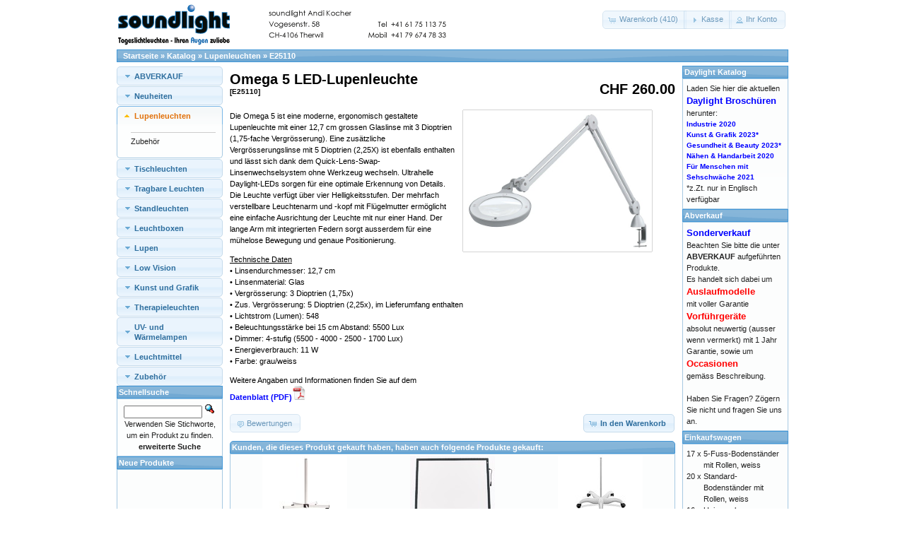

--- FILE ---
content_type: text/html
request_url: https://www.daylight-online.ch/catalog/product_info.php?products_id=197&osCsid=o52mvdt6c308kbt8a9kglk1fb0
body_size: 6878
content:
<!DOCTYPE html PUBLIC "-//W3C//DTD XHTML 1.0 Transitional//EN" "http://www.w3.org/TR/xhtml1/DTD/xhtml1-transitional.dtd">
<html xmlns="http://www.w3.org/1999/xhtml" dir="ltr" lang="de">
<head>
<meta http-equiv="Content-Type" content="text/html; charset=utf-8" />
<!-- BOF EasyMetaTags_1.8  Replace Line 28 with Line 29 
<title></title> -->
<title>Omega 5 LED-Lupenleuchte</title>
<meta name="description" content="Die Omega 5 ist eine moderne, ergonomisch gestaltete Lupenleuchte mit einer 12,7 cm grossen Glaslinse mit 3 Dioptrien (1,75-fache Vergr&ouml;sserung). Eine zus&auml;tzliche Vergr&ouml;sserungslinse mi..." />
<meta name="keywords" content="Omega 5 LED-Lupenleuchte" />
<!-- EOF EasyMetaTags_1.8 -->
<base href="https://www.daylight-online.ch/catalog/" />
<link rel="stylesheet" type="text/css" href="ext/jquery/ui/redmond/jquery-ui-1.8.22.css" />
<script type="text/javascript" src="ext/jquery/jquery-1.8.0.min.js"></script>
<script type="text/javascript" src="ext/jquery/ui/jquery-ui-1.8.22.min.js"></script>
<script type="text/javascript">
// fix jQuery 1.8.0 and jQuery UI 1.8.22 bug with dialog buttons; http://bugs.jqueryui.com/ticket/8484
if ( $.attrFn ) { $.attrFn.text = true; }
</script>

<script type="text/javascript" src="ext/jquery/ui/i18n/jquery.ui.datepicker-de.js"></script>
<script type="text/javascript">
$.datepicker.setDefaults($.datepicker.regional['de']);
</script>

<script type="text/javascript" src="ext/jquery/bxGallery/jquery.bxGallery.1.1.min.js"></script>
<link rel="stylesheet" type="text/css" href="ext/jquery/fancybox/jquery.fancybox-1.3.4.css" />
<script type="text/javascript" src="ext/jquery/fancybox/jquery.fancybox-1.3.4.pack.js"></script>
<link rel="stylesheet" type="text/css" href="ext/960gs/960_24_col.css" />
<link rel="stylesheet" type="text/css" href="stylesheet.css" />
<link rel="apple-touch-icon-precomposed" href="http://www.daylight-online.ch/apple-touch-icon-for-iphone.png" /></head>
<!-- BOF Easy Mobile -->
<!-- EOF Easy Mobile -->

<body>

<div id="bodyWrapper" class="container_24">
<!-- BOF Easy Mobile -->

<div id="header" class="grid_24">
  <div id="storeLogo"><a href="https://www.daylight-online.ch/catalog/index.php?osCsid=o52mvdt6c308kbt8a9kglk1fb0"><img src="images/store_logo.png" alt="Webshop Schweiz für Produkte der Daylight Company Ltd." title="Webshop Schweiz für Produkte der Daylight Company Ltd." width="468" height="60" /></a></div>

  <div id="headerShortcuts">
<span class="tdbLink"><a id="tdb1" href="https://www.daylight-online.ch/catalog/shopping_cart.php?osCsid=o52mvdt6c308kbt8a9kglk1fb0">Warenkorb (410)</a></span><script type="text/javascript">$("#tdb1").button({icons:{primary:"ui-icon-cart"}}).addClass("ui-priority-secondary").parent().removeClass("tdbLink");</script><span class="tdbLink"><a id="tdb2" href="https://www.daylight-online.ch/catalog/checkout_shipping.php?osCsid=o52mvdt6c308kbt8a9kglk1fb0">Kasse</a></span><script type="text/javascript">$("#tdb2").button({icons:{primary:"ui-icon-triangle-1-e"}}).addClass("ui-priority-secondary").parent().removeClass("tdbLink");</script><span class="tdbLink"><a id="tdb3" href="https://www.daylight-online.ch/catalog/account.php?osCsid=o52mvdt6c308kbt8a9kglk1fb0">Ihr Konto</a></span><script type="text/javascript">$("#tdb3").button({icons:{primary:"ui-icon-person"}}).addClass("ui-priority-secondary").parent().removeClass("tdbLink");</script>  </div>

<script type="text/javascript">
  $("#headerShortcuts").buttonset();
</script>
</div>

<div class="grid_24 ui-widget infoBoxContainer">
  <div class="ui-widget-header infoBoxHeading">&nbsp;&nbsp;<a href="https://www.daylight-online.ch" class="headerNavigation">Startseite</a> &raquo; <a href="https://www.daylight-online.ch/catalog/index.php?osCsid=o52mvdt6c308kbt8a9kglk1fb0" class="headerNavigation">Katalog</a> &raquo; <a href="https://www.daylight-online.ch/catalog/index.php?cPath=23&amp;osCsid=o52mvdt6c308kbt8a9kglk1fb0" class="headerNavigation">Lupenleuchten</a> &raquo; <a href="https://www.daylight-online.ch/catalog/product_info.php?cPath=23&amp;products_id=197&amp;osCsid=o52mvdt6c308kbt8a9kglk1fb0" class="headerNavigation">E25110</a></div>
</div>

<!-- EOF Easy Mobile -->
<div id="bodyContent" class="grid_16 push_4">

<form name="cart_quantity" action="https://www.daylight-online.ch/catalog/product_info.php?products_id=197&amp;action=add_product&amp;osCsid=o52mvdt6c308kbt8a9kglk1fb0" method="post">
<div>
  <h1 style="float: right;">CHF 260.00</h1>
  <h1>Omega 5 LED-Lupenleuchte<br /><span class="smallText">[E25110]</span></h1>
</div>

<div class="contentContainer">
  <div class="contentText">


    <div id="piGal" style="float: right;">
      <ul>

        <li><a href="https://www.daylight-online.ch/catalog/images/products/25110.jpg" target="_blank" rel="fancybox" title=""><img src="images/products/25110.jpg" alt="" width="640" height="480" /></a></li>      </ul>
    </div>

<script type="text/javascript">
$('#piGal ul').bxGallery({
  maxwidth: 300,
  maxheight: 200,
  thumbwidth: 0,
  thumbcontainer: 300,
  load_image: 'ext/jquery/bxGallery/spinner.gif'
});
</script>


<script type="text/javascript">
$("#piGal a[rel^='fancybox']").fancybox({
  cyclic: true
});
</script>


<p>Die Omega 5 ist eine moderne, ergonomisch gestaltete Lupenleuchte mit einer 12,7 cm grossen Glaslinse mit 3 Dioptrien (1,75-fache Vergr&ouml;sserung). Eine zus&auml;tzliche Vergr&ouml;sserungslinse mit 5 Dioptrien (2,25X) ist ebenfalls enthalten und l&auml;sst sich dank dem Quick-Lens-Swap-Linsenwechselsystem ohne Werkzeug wechseln. Ultrahelle Daylight-LEDs sorgen f&uuml;r eine optimale Erkennung von Details. Die Leuchte verf&uuml;gt &uuml;ber vier Helligkeitsstufen. Der mehrfach verstellbare Leuchtenarm und -kopf mit Fl&uuml;gelmutter erm&ouml;glicht eine einfache Ausrichtung der Leuchte mit nur einer Hand. Der lange Arm mit integrierten Federn sorgt ausserdem f&uuml;r eine m&uuml;helose Bewegung und genaue Positionierung.</p>

<p><u>Technische Daten</u><br />
&bull; Linsendurchmesser: 12,7 cm<br />
&bull; Linsenmaterial: Glas<br />
&bull; Vergr&ouml;sserung: 3 Dioptrien (1,75x)<br />
&bull; Zus. Vergr&ouml;sserung: 5 Dioptrien (2,25x), im Lieferumfang enthalten<br />
&bull; Lichtstrom (Lumen): 548<br />
&bull; Beleuchtungsst&auml;rke bei 15 cm Abstand: 5500 Lux<br />
&bull; Dimmer: 4-stufig (5500 - 4000 - 2500 - 1700 Lux)<br />
&bull; Energieverbrauch: 11 W<br />
&bull; Farbe: grau/weiss</p>

<p>Weitere Angaben und Informationen finden Sie auf dem<br />
<a href="https://www.daylight-online.ch/catalog/datasheets/E25110 Omega 5_DE.pdf" target="_blank"><span style="color:#0000FF"><strong>Datenblatt (PDF)</strong></span><img alt="Acrobat" src="images/acrobat.png" style="border-style:solid; border-width:0px; height:20px; margin:0px; width:20px" /></a></p>

    <div style="clear: both;"></div>


  </div>


  <div class="buttonSet">
    <span class="buttonAction"><input type="hidden" name="products_id" value="197" /><span class="tdbLink"><button id="tdb4" type="submit">In den Warenkorb</button></span><script type="text/javascript">$("#tdb4").button({icons:{primary:"ui-icon-cart"}}).addClass("ui-priority-primary").parent().removeClass("tdbLink");</script></span>

    <span class="tdbLink"><a id="tdb5" href="https://www.daylight-online.ch/catalog/product_reviews.php?products_id=197&amp;osCsid=o52mvdt6c308kbt8a9kglk1fb0">Bewertungen</a></span><script type="text/javascript">$("#tdb5").button({icons:{primary:"ui-icon-comment"}}).addClass("ui-priority-secondary").parent().removeClass("tdbLink");</script>  </div>


  <br />

  <div class="ui-widget infoBoxContainer">
    <div class="ui-widget-header ui-corner-top infoBoxHeading">
      <span>Kunden, die dieses Produkt gekauft haben, haben auch folgende Produkte gekauft:</span>
    </div>

    <table border="0" width="100%" cellspacing="0" cellpadding="2" class="ui-widget-content ui-corner-bottom"><tr><td width="33%" valign="top" align="center"><a href="https://www.daylight-online.ch/catalog/product_info.php?products_id=139&amp;osCsid=o52mvdt6c308kbt8a9kglk1fb0"><img src="images/products/53070_sm.jpg" alt="Standard-Bodenständer mit Rollen, weiss" title="Standard-Bodenständer mit Rollen, weiss" width="120" height="90" /></a><br /><a href="https://www.daylight-online.ch/catalog/product_info.php?products_id=139&amp;osCsid=o52mvdt6c308kbt8a9kglk1fb0">Standard-Bodenständer mit Rollen, weiss</a></td><td width="33%" valign="top" align="center"><a href="https://www.daylight-online.ch/catalog/product_info.php?products_id=157&amp;osCsid=o52mvdt6c308kbt8a9kglk1fb0"><img src="images/products/35020_sm.jpg" alt="Wafer 3 Lightbox (A2)" title="Wafer 3 Lightbox (A2)" width="120" height="90" /></a><br /><a href="https://www.daylight-online.ch/catalog/product_info.php?products_id=157&amp;osCsid=o52mvdt6c308kbt8a9kglk1fb0">Wafer 3 Lightbox (A2)</a></td><td width="33%" valign="top" align="center"><a href="https://www.daylight-online.ch/catalog/product_info.php?products_id=85&amp;osCsid=o52mvdt6c308kbt8a9kglk1fb0"><img src="images/products/53060_sm.jpg" alt="5-Fuss-Bodenständer mit Rollen, weiss" title="5-Fuss-Bodenständer mit Rollen, weiss" width="120" height="90" /></a><br /><a href="https://www.daylight-online.ch/catalog/product_info.php?products_id=85&amp;osCsid=o52mvdt6c308kbt8a9kglk1fb0">5-Fuss-Bodenständer mit Rollen, weiss</a></td></tr><tr><td width="33%" valign="top" align="center"><a href="https://www.daylight-online.ch/catalog/product_info.php?products_id=195&amp;osCsid=o52mvdt6c308kbt8a9kglk1fb0"><img src="images/products/35600_sm.jpg" alt="LUMINOS LED Arbeitsleuchte" title="LUMINOS LED Arbeitsleuchte" width="120" height="90" /></a><br /><a href="https://www.daylight-online.ch/catalog/product_info.php?products_id=195&amp;osCsid=o52mvdt6c308kbt8a9kglk1fb0">LUMINOS LED Arbeitsleuchte</a></td><td width="33%" valign="top" align="center"><a href="https://www.daylight-online.ch/catalog/product_info.php?products_id=182&amp;osCsid=o52mvdt6c308kbt8a9kglk1fb0"><img src="images/products/52080_sm.jpg" alt="Professioneller Tischfuss weiss" title="Professioneller Tischfuss weiss" width="120" height="90" /></a><br /><a href="https://www.daylight-online.ch/catalog/product_info.php?products_id=182&amp;osCsid=o52mvdt6c308kbt8a9kglk1fb0">Professioneller Tischfuss weiss</a></td></tr></table>  </div>


</div>

</form>


</div> <!-- bodyContent //-->


<div id="columnLeft" class="grid_4 pull_16">
  <div id="categoriesMenu">
    <h3 onclick="location.href='https://www.daylight-online.ch/catalog/index.php?cPath=55&amp;osCsid=o52mvdt6c308kbt8a9kglk1fb0';"><a href="#">ABVERKAUF</a></h3>
    <div>
    </div>
    <h3 onclick="location.href='https://www.daylight-online.ch/catalog/index.php?cPath=42&amp;osCsid=o52mvdt6c308kbt8a9kglk1fb0';"><a href="#">Neuheiten</a></h3>
    <div>
    </div>
    <h3 onclick="location.href='https://www.daylight-online.ch/catalog/index.php?cPath=23&amp;osCsid=o52mvdt6c308kbt8a9kglk1fb0';"><a href="#">Lupenleuchten</a></h3>
    <div>
    <div style="margin: 0 -15px 0 -0.5em; border-top: 1px solid #cccccc; padding-top:5px; padding-bottom: 5px;">
      <a href="https://www.daylight-online.ch/catalog/index.php?cPath=23_35&amp;osCsid=o52mvdt6c308kbt8a9kglk1fb0">Zubehör</a>    </div>
    </div>
    <h3 onclick="location.href='https://www.daylight-online.ch/catalog/index.php?cPath=36&amp;osCsid=o52mvdt6c308kbt8a9kglk1fb0';"><a href="#">Tischleuchten</a></h3>
    <div>
    </div>
    <h3 onclick="location.href='https://www.daylight-online.ch/catalog/index.php?cPath=22&amp;osCsid=o52mvdt6c308kbt8a9kglk1fb0';"><a href="#">Tragbare Leuchten</a></h3>
    <div>
    </div>
    <h3 onclick="location.href='https://www.daylight-online.ch/catalog/index.php?cPath=50&amp;osCsid=o52mvdt6c308kbt8a9kglk1fb0';"><a href="#">Standleuchten</a></h3>
    <div>
    </div>
    <h3 onclick="location.href='https://www.daylight-online.ch/catalog/index.php?cPath=40&amp;osCsid=o52mvdt6c308kbt8a9kglk1fb0';"><a href="#">Leuchtboxen</a></h3>
    <div>
    </div>
    <h3 onclick="location.href='https://www.daylight-online.ch/catalog/index.php?cPath=39&amp;osCsid=o52mvdt6c308kbt8a9kglk1fb0';"><a href="#">Lupen</a></h3>
    <div>
    </div>
    <h3 onclick="location.href='https://www.daylight-online.ch/catalog/index.php?cPath=46&amp;osCsid=o52mvdt6c308kbt8a9kglk1fb0';"><a href="#">Low Vision</a></h3>
    <div>
    </div>
    <h3 onclick="location.href='https://www.daylight-online.ch/catalog/index.php?cPath=61&amp;osCsid=o52mvdt6c308kbt8a9kglk1fb0';"><a href="#">Kunst und Grafik</a></h3>
    <div>
    </div>
    <h3 onclick="location.href='https://www.daylight-online.ch/catalog/index.php?cPath=59&amp;osCsid=o52mvdt6c308kbt8a9kglk1fb0';"><a href="#">Therapieleuchten</a></h3>
    <div>
    </div>
    <h3 onclick="location.href='https://www.daylight-online.ch/catalog/index.php?cPath=44&amp;osCsid=o52mvdt6c308kbt8a9kglk1fb0';"><a href="#">UV- und Wärmelampen</a></h3>
    <div>
    </div>
    <h3 onclick="location.href='https://www.daylight-online.ch/catalog/index.php?cPath=34&amp;osCsid=o52mvdt6c308kbt8a9kglk1fb0';"><a href="#">Leuchtmittel</a></h3>
    <div>
    </div>
    <h3 onclick="location.href='https://www.daylight-online.ch/catalog/index.php?cPath=43&amp;osCsid=o52mvdt6c308kbt8a9kglk1fb0';"><a href="#">Zubehör</a></h3>
    <div>
    </div>
  </div>
  <script type="text/javascript">
    $(function() {
      $( "#categoriesMenu" ).accordion({
        autoHeight: false,
        collapsible: true,
        icons: {
          'header': 'ui-icon-triangle-1-s',
          'headerSelected': 'ui-icon-triangle-1-n'
        },
        active: 2
      });
    });
  </script>


<div class="ui-widget infoBoxContainer">  <div class="ui-widget-header infoBoxHeading">Schnellsuche</div>  <div class="ui-widget-content infoBoxContents" style="text-align: center;">    <form name="quick_find" action="https://www.daylight-online.ch/catalog/advanced_search_result.php" method="get">    <input type="text" name="keywords" size="10" maxlength="30" style="width: 75%" />&nbsp;<input type="hidden" name="search_in_description" value="1" /><input type="hidden" name="osCsid" value="o52mvdt6c308kbt8a9kglk1fb0" /><input type="image" src="includes/languages/german/images/buttons/button_quick_find.gif" alt="Schnellsuche" title=" Schnellsuche " /><br />Verwenden Sie Stichworte, um ein Produkt zu finden.<br /><a href="https://www.daylight-online.ch/catalog/advanced_search.php?osCsid=o52mvdt6c308kbt8a9kglk1fb0"><strong>erweiterte Suche</strong></a>    </form>  </div></div>
<div class="ui-widget infoBoxContainer">  <div class="ui-widget-header infoBoxHeading"><a href="https://www.daylight-online.ch/catalog/products_new.php?osCsid=o52mvdt6c308kbt8a9kglk1fb0">Neue Produkte</a></div>  <div class="ui-widget-content infoBoxContents" style="text-align: center;"><MARQUEE behavior= "scroll" align= "center" direction= "up" height="260" scrollamount= "2" scrolldelay= "20" onmouseover='this.stop()' onmouseout='this.start()'><center><center><h3><a href="https://www.daylight-online.ch/catalog/product_info.php?products_id=206&amp;osCsid=o52mvdt6c308kbt8a9kglk1fb0">Aura LED-Ringleuchte</a></h3><a href="https://www.daylight-online.ch/catalog/product_info.php?products_id=206&amp;osCsid=o52mvdt6c308kbt8a9kglk1fb0"><img src="images/products/35450_sm.jpg" alt="Aura LED-Ringleuchte" title="Aura LED-Ringleuchte" width="120" height="90" /></a><h3>CHF 305.00</h3>Die Aura Ringleuchten sind das ideale Werkzeug f&u...<br /><a href="https://www.daylight-online.ch/catalog/product_info.php?products_id=206&amp;osCsid=o52mvdt6c308kbt8a9kglk1fb0"><img src="includes/languages/german/images/buttons/button_details.gif" alt="" width="80" height="20" /></a><BR />-----------------<center><h3><a href="https://www.daylight-online.ch/catalog/product_info.php?products_id=232&amp;osCsid=o52mvdt6c308kbt8a9kglk1fb0">Electra 3Farben LED-Tischleuchte</a></h3><a href="https://www.daylight-online.ch/catalog/product_info.php?products_id=232&amp;osCsid=o52mvdt6c308kbt8a9kglk1fb0"><img src="images/products/35221_sm.jpg" alt="Electra 3Farben LED-Tischleuchte" title="Electra 3Farben LED-Tischleuchte" width="120" height="90" /></a><h3>CHF 162.00</h3>Einstellen der Farbtemperatur und Helligkeit auf K...<br /><a href="https://www.daylight-online.ch/catalog/product_info.php?products_id=232&amp;osCsid=o52mvdt6c308kbt8a9kglk1fb0"><img src="includes/languages/german/images/buttons/button_details.gif" alt="" width="80" height="20" /></a><BR />-----------------<center><h3><a href="https://www.daylight-online.ch/catalog/product_info.php?products_id=208&amp;osCsid=o52mvdt6c308kbt8a9kglk1fb0">Gemini Zwillings LED-Standleuchte</a></h3><a href="https://www.daylight-online.ch/catalog/product_info.php?products_id=208&amp;osCsid=o52mvdt6c308kbt8a9kglk1fb0"><img src="images/products/35350_sm.jpg" alt="Gemini Zwillings LED-Standleuchte" title="Gemini Zwillings LED-Standleuchte" width="120" height="90" /></a><h3>CHF 286.00</h3>Die Gemini ist flexibel, stabil und tragbar. Sie w...<br /><a href="https://www.daylight-online.ch/catalog/product_info.php?products_id=208&amp;osCsid=o52mvdt6c308kbt8a9kglk1fb0"><img src="includes/languages/german/images/buttons/button_details.gif" alt="" width="80" height="20" /></a><BR />-----------------<center><h3><a href="https://www.daylight-online.ch/catalog/product_info.php?products_id=207&amp;osCsid=o52mvdt6c308kbt8a9kglk1fb0">Electra 3Farben LED-Standleuchte</a></h3><a href="https://www.daylight-online.ch/catalog/product_info.php?products_id=207&amp;osCsid=o52mvdt6c308kbt8a9kglk1fb0"><img src="images/products/35231_sm.jpg" alt="Electra 3Farben LED-Standleuchte" title="Electra 3Farben LED-Standleuchte" width="120" height="90" /></a><h3>CHF 175.00</h3>Einstellen der Farbtemperatur und Helligkeit auf K...<br /><a href="https://www.daylight-online.ch/catalog/product_info.php?products_id=207&amp;osCsid=o52mvdt6c308kbt8a9kglk1fb0"><img src="includes/languages/german/images/buttons/button_details.gif" alt="" width="80" height="20" /></a><BR />-----------------<center><h3><a href="https://www.daylight-online.ch/catalog/product_info.php?products_id=236&amp;osCsid=o52mvdt6c308kbt8a9kglk1fb0">Slimline S4 LED-Standleuchte eisgrau</a></h3><a href="https://www.daylight-online.ch/catalog/product_info.php?products_id=236&amp;osCsid=o52mvdt6c308kbt8a9kglk1fb0"><img src="images/products/35219-slimline-4-family_sm.jpg" alt="Slimline S4 LED-Standleuchte eisgrau" title="Slimline S4 LED-Standleuchte eisgrau" width="120" height="90" /></a><h3>CHF 234.00</h3>Die neue Generation 4 der beliebten Slimline Serie...<br /><a href="https://www.daylight-online.ch/catalog/product_info.php?products_id=236&amp;osCsid=o52mvdt6c308kbt8a9kglk1fb0"><img src="includes/languages/german/images/buttons/button_details.gif" alt="" width="80" height="20" /></a><BR />-----------------<center><h3><a href="https://www.daylight-online.ch/catalog/product_info.php?products_id=192&amp;osCsid=o52mvdt6c308kbt8a9kglk1fb0">Tischklemme fuer Slimline 3</a></h3><a href="https://www.daylight-online.ch/catalog/product_info.php?products_id=192&amp;osCsid=o52mvdt6c308kbt8a9kglk1fb0"><img src="images/products/sp35108a_sm.jpg" alt="Tischklemme fuer Slimline 3" title="Tischklemme fuer Slimline 3" width="120" height="90" /></a><h3>CHF 39.00</h3>Tischklemme f&uuml;r die Slimline 3 Tischleuchten...<br /><a href="https://www.daylight-online.ch/catalog/product_info.php?products_id=192&amp;osCsid=o52mvdt6c308kbt8a9kglk1fb0"><img src="includes/languages/german/images/buttons/button_details.gif" alt="" width="80" height="20" /></a><BR />-----------------<center><h3><a href="https://www.daylight-online.ch/catalog/product_info.php?products_id=191&amp;osCsid=o52mvdt6c308kbt8a9kglk1fb0">G-Tischklemme zu Tisch- und Lupenleuchten</a></h3><a href="https://www.daylight-online.ch/catalog/product_info.php?products_id=191&amp;osCsid=o52mvdt6c308kbt8a9kglk1fb0"><img src="images/products/sp25110j_sm.jpg" alt="G-Tischklemme zu Tisch- und Lupenleuchten" title="G-Tischklemme zu Tisch- und Lupenleuchten" width="120" height="90" /></a><h3>CHF 39.00</h3>Tischklemme der neuen Generation f&uuml;r Daylight...<br /><a href="https://www.daylight-online.ch/catalog/product_info.php?products_id=191&amp;osCsid=o52mvdt6c308kbt8a9kglk1fb0"><img src="includes/languages/german/images/buttons/button_details.gif" alt="" width="80" height="20" /></a><BR />-----------------<center><h3><a href="https://www.daylight-online.ch/catalog/product_info.php?products_id=227&amp;osCsid=o52mvdt6c308kbt8a9kglk1fb0">Magnificent Pro</a></h3><a href="https://www.daylight-online.ch/catalog/product_info.php?products_id=227&amp;osCsid=o52mvdt6c308kbt8a9kglk1fb0"><img src="images/products/25090_sm.jpg" alt="Magnificent Pro" title="Magnificent Pro" width="120" height="90" /></a><h3>CHF 140.00</h3>Dank der 3-in-1-Funktionalit&auml;t kann die Magni...<br /><a href="https://www.daylight-online.ch/catalog/product_info.php?products_id=227&amp;osCsid=o52mvdt6c308kbt8a9kglk1fb0"><img src="includes/languages/german/images/buttons/button_details.gif" alt="" width="80" height="20" /></a><BR />-----------------<center><h3><a href="https://www.daylight-online.ch/catalog/product_info.php?products_id=214&amp;osCsid=o52mvdt6c308kbt8a9kglk1fb0">G-Tischklemme grau</a></h3><a href="https://www.daylight-online.ch/catalog/product_info.php?products_id=214&amp;osCsid=o52mvdt6c308kbt8a9kglk1fb0"><img src="images/products/sp25100f_sm.jpg" alt="G-Tischklemme grau" title="G-Tischklemme grau" width="120" height="90" /></a><h3>CHF 39.00</h3>Tischklemme grau der neuen Generation f&uuml;r Day...<br /><a href="https://www.daylight-online.ch/catalog/product_info.php?products_id=214&amp;osCsid=o52mvdt6c308kbt8a9kglk1fb0"><img src="includes/languages/german/images/buttons/button_details.gif" alt="" width="80" height="20" /></a><BR />-----------------<center><h3><a href="https://www.daylight-online.ch/catalog/product_info.php?products_id=188&amp;osCsid=o52mvdt6c308kbt8a9kglk1fb0">iQ LED Lupenleuchte</a></h3><a href="https://www.daylight-online.ch/catalog/product_info.php?products_id=188&amp;osCsid=o52mvdt6c308kbt8a9kglk1fb0"><img src="images/products/25100-IQ_sm.jpg" alt="iQ LED Lupenleuchte" title="iQ LED Lupenleuchte" width="120" height="90" /></a><h3>CHF 435.00</h3>Die iQ Lupenleuchte verf&uuml;gt &uuml;ber eine le...<br /><a href="https://www.daylight-online.ch/catalog/product_info.php?products_id=188&amp;osCsid=o52mvdt6c308kbt8a9kglk1fb0"><img src="includes/languages/german/images/buttons/button_details.gif" alt="" width="80" height="20" /></a><BR />-----------------</span></MARQUEE></div></div>
<div class="ui-widget infoBoxContainer">  <div class="ui-widget-header infoBoxHeading"><a href="https://www.daylight-online.ch/catalog/reviews.php?osCsid=o52mvdt6c308kbt8a9kglk1fb0">Bewertungen</a></div>  <table border="0" cellspacing="0" cellpadding="2" class="ui-widget-content infoBoxContents"><tr><td><a href="https://www.daylight-online.ch/catalog/product_reviews_write.php?products_id=197&amp;osCsid=o52mvdt6c308kbt8a9kglk1fb0"><img src="images/box_write_review.gif" alt="Bewertung schreiben" title="Bewertung schreiben" width="50" height="50" /></a></td><td><a href="https://www.daylight-online.ch/catalog/product_reviews_write.php?products_id=197&amp;osCsid=o52mvdt6c308kbt8a9kglk1fb0">Schreibe eine Bewertung zu diesen Produkt</a></td></tr></table></div></div>


<div id="columnRight" class="grid_4">
  <div class="ui-widget infoBoxContainer">  <div class="ui-widget-header infoBoxHeading">Daylight Katalog</div>  <div class="ui-widget-content infoBoxContents">Laden Sie hier die aktuellen <br><font size="2" color="#0000FF"><strong>Daylight Broschüren </strong></font><br>herunter:<br>
  <a href="//www.daylight-online.ch/catalog/brochures/industrie_2020-10_de.pdf" title="Industrie 2020" target="_blank"><font size="1" color="#0000FF"><strong>Industrie 2020 </strong></font></a><br>
  <a href="//www.daylight-online.ch/catalog/brochures/art_graphics_2023-07_en.pdf" title="Kunst & Grafik 2023" target="_blank"><font size="1" color="#0000FF"><strong>Kunst & Grafik 2023* </strong></font></a><br>
  <a href="//www.daylight-online.ch/catalog/brochures/health_beauty_2023-02_en.pdf" title="Gesundheit & Beauty 2023" target="_blank"><font size="1" color="#0000FF"><strong>Gesundheit & Beauty 2023*</strong></font></a><br>
  <a href="//www.daylight-online.ch/catalog/brochures/naehen_handarbeit_2020-11_de.pdf" title="Nähen und Handarbeit 2020" target="_blank"><font size="1" color="#0000FF"><strong>Nähen & Handarbeit 2020</strong></font></a><br>
  <a href="//www.daylight-online.ch/catalog/brochures/low_vision_2021-07_de.pdf" title="Für Menschen mit Sehschwäche" target="_blank"><font size="1" color="#0000FF"><strong>Für Menschen mit Sehschwäche 2021</strong></font></a><br>
  *z.Zt. nur in Englisch verfügbar  </div></div>
<div class="ui-widget infoBoxContainer">  <div class="ui-widget-header infoBoxHeading">Abverkauf</div>  <div class="ui-widget-content infoBoxContents"><font size="2" color="#0000FF"><strong>Sonderverkauf</strong></font><br>Beachten Sie bitte die unter <a href="//www.daylight-online.ch/catalog/index.php?cPath=55" title="Abverkauf"><strong>ABVERKAUF</strong></a> aufgeführten Produkte.<br>Es handelt sich dabei um <br><font size="2" color="#FF0000"><strong>Auslaufmodelle</strong></font><br>mit voller Garantie<br><font size="2" color="#FF0000"><strong>Vorführgeräte</strong></font><br>absolut neuwertig (ausser wenn vermerkt) mit 1 Jahr Garantie, sowie um<br><font size="2" color="#FF0000"><strong>Occasionen</strong></font><br>gemäss Beschreibung.<br><br>Haben Sie Fragen? Zögern Sie nicht und fragen Sie uns an.</div></div>
<div class="ui-widget infoBoxContainer">  <div class="ui-widget-header infoBoxHeading"><a href="https://www.daylight-online.ch/catalog/shopping_cart.php?osCsid=o52mvdt6c308kbt8a9kglk1fb0">Einkaufswagen</a></div>  <table border="0" width="100%" cellspacing="0" cellpadding="0" class="ui-widget-content infoBoxContents"><tr><td align="right" valign="top">17&nbsp;x&nbsp;</td><td valign="top"><a href="https://www.daylight-online.ch/catalog/product_info.php?products_id=85&amp;osCsid=o52mvdt6c308kbt8a9kglk1fb0">5-Fuss-Bodenständer mit Rollen, weiss</a></td></tr><tr><td align="right" valign="top">20&nbsp;x&nbsp;</td><td valign="top"><a href="https://www.daylight-online.ch/catalog/product_info.php?products_id=139&amp;osCsid=o52mvdt6c308kbt8a9kglk1fb0">Standard-Bodenständer mit Rollen, weiss</a></td></tr><tr><td align="right" valign="top">16&nbsp;x&nbsp;</td><td valign="top"><a href="https://www.daylight-online.ch/catalog/product_info.php?products_id=91&amp;osCsid=o52mvdt6c308kbt8a9kglk1fb0">Universal-Klemmhalterung</a></td></tr><tr><td align="right" valign="top">15&nbsp;x&nbsp;</td><td valign="top"><a href="https://www.daylight-online.ch/catalog/product_info.php?products_id=200&amp;osCsid=o52mvdt6c308kbt8a9kglk1fb0">Tricolor LED Tischleuchte</a></td></tr><tr><td align="right" valign="top">4&nbsp;x&nbsp;</td><td valign="top"><a href="https://www.daylight-online.ch/catalog/product_info.php?products_id=202&amp;osCsid=o52mvdt6c308kbt8a9kglk1fb0">Foldi Go aufladbare Leuchte</a></td></tr><tr><td align="right" valign="top">7&nbsp;x&nbsp;</td><td valign="top"><a href="https://www.daylight-online.ch/catalog/product_info.php?products_id=243&amp;osCsid=o52mvdt6c308kbt8a9kglk1fb0">Slimline S4 LED-Standleuchte chrom</a></td></tr><tr><td align="right" valign="top">7&nbsp;x&nbsp;</td><td valign="top"><a href="https://www.daylight-online.ch/catalog/product_info.php?products_id=234&amp;osCsid=o52mvdt6c308kbt8a9kglk1fb0">DuoPro Leuchte mit Tischfuss</a></td></tr><tr><td align="right" valign="top">13&nbsp;x&nbsp;</td><td valign="top"><a href="https://www.daylight-online.ch/catalog/product_info.php?products_id=206&amp;osCsid=o52mvdt6c308kbt8a9kglk1fb0">Aura LED-Ringleuchte</a></td></tr><tr><td align="right" valign="top">8&nbsp;x&nbsp;</td><td valign="top"><a href="https://www.daylight-online.ch/catalog/product_info.php?products_id=201&amp;osCsid=o52mvdt6c308kbt8a9kglk1fb0">Smart Go aufladbare Leuchte</a></td></tr><tr><td align="right" valign="top">7&nbsp;x&nbsp;</td><td valign="top"><a href="https://www.daylight-online.ch/catalog/product_info.php?products_id=187&amp;osCsid=o52mvdt6c308kbt8a9kglk1fb0">MAG LED-Lupenleuchte XL</a></td></tr><tr><td align="right" valign="top">17&nbsp;x&nbsp;</td><td valign="top"><a href="https://www.daylight-online.ch/catalog/product_info.php?products_id=182&amp;osCsid=o52mvdt6c308kbt8a9kglk1fb0">Professioneller Tischfuss weiss</a></td></tr><tr><td align="right" valign="top">4&nbsp;x&nbsp;</td><td valign="top"><a href="https://www.daylight-online.ch/catalog/product_info.php?products_id=101&amp;osCsid=o52mvdt6c308kbt8a9kglk1fb0">Leuchtstoffröhre 11 W PL (4000°K)</a></td></tr><tr><td align="right" valign="top">10&nbsp;x&nbsp;</td><td valign="top"><a href="https://www.daylight-online.ch/catalog/product_info.php?products_id=205&amp;osCsid=o52mvdt6c308kbt8a9kglk1fb0">Twist 2 Go aufladbare Leuchte</a></td></tr><tr><td align="right" valign="top">13&nbsp;x&nbsp;</td><td valign="top"><a href="https://www.daylight-online.ch/catalog/product_info.php?products_id=230&amp;osCsid=o52mvdt6c308kbt8a9kglk1fb0">Artist LED-Studio Leuchte 2</a></td></tr><tr><td align="right" valign="top">9&nbsp;x&nbsp;</td><td valign="top"><a href="https://www.daylight-online.ch/catalog/product_info.php?products_id=236&amp;osCsid=o52mvdt6c308kbt8a9kglk1fb0">Slimline S4 LED-Standleuchte eisgrau</a></td></tr><tr><td align="right" valign="top">10&nbsp;x&nbsp;</td><td valign="top"><a href="https://www.daylight-online.ch/catalog/product_info.php?products_id=214&amp;osCsid=o52mvdt6c308kbt8a9kglk1fb0">G-Tischklemme grau</a></td></tr><tr><td align="right" valign="top">3&nbsp;x&nbsp;</td><td valign="top"><a href="https://www.daylight-online.ch/catalog/product_info.php?products_id=98&amp;osCsid=o52mvdt6c308kbt8a9kglk1fb0">Leuchtstoffröhre 18 W PL (2700°K)</a></td></tr><tr><td align="right" valign="top">10&nbsp;x&nbsp;</td><td valign="top"><a href="https://www.daylight-online.ch/catalog/product_info.php?products_id=51&amp;osCsid=o52mvdt6c308kbt8a9kglk1fb0">Tageslicht Leuchtstoffröhre 22W rund</a></td></tr><tr><td align="right" valign="top">12&nbsp;x&nbsp;</td><td valign="top"><a href="https://www.daylight-online.ch/catalog/product_info.php?products_id=44&amp;osCsid=o52mvdt6c308kbt8a9kglk1fb0">Slimline Tischfuss</a></td></tr><tr><td align="right" valign="top">8&nbsp;x&nbsp;</td><td valign="top"><a href="https://www.daylight-online.ch/catalog/product_info.php?products_id=192&amp;osCsid=o52mvdt6c308kbt8a9kglk1fb0">Tischklemme fuer Slimline 3</a></td></tr><tr><td align="right" valign="top">6&nbsp;x&nbsp;</td><td valign="top"><a href="https://www.daylight-online.ch/catalog/product_info.php?products_id=227&amp;osCsid=o52mvdt6c308kbt8a9kglk1fb0">Magnificent Pro</a></td></tr><tr><td align="right" valign="top">1&nbsp;x&nbsp;</td><td valign="top"><a href="https://www.daylight-online.ch/catalog/product_info.php?products_id=141&amp;osCsid=o52mvdt6c308kbt8a9kglk1fb0">Wafer 1 Lightbox (A4)</a></td></tr><tr><td align="right" valign="top">11&nbsp;x&nbsp;</td><td valign="top"><a href="https://www.daylight-online.ch/catalog/product_info.php?products_id=232&amp;osCsid=o52mvdt6c308kbt8a9kglk1fb0">Electra 3Farben LED-Tischleuchte</a></td></tr><tr><td align="right" valign="top">7&nbsp;x&nbsp;</td><td valign="top"><a href="https://www.daylight-online.ch/catalog/product_info.php?products_id=171&amp;osCsid=o52mvdt6c308kbt8a9kglk1fb0">LUMI LED Arbeitsplatz-Leuchte weiss</a></td></tr><tr><td align="right" valign="top">7&nbsp;x&nbsp;</td><td valign="top"><a href="https://www.daylight-online.ch/catalog/product_info.php?products_id=198&amp;osCsid=o52mvdt6c308kbt8a9kglk1fb0">Smart Clip-on LED-Lampe</a></td></tr><tr><td align="right" valign="top">3&nbsp;x&nbsp;</td><td valign="top"><a href="https://www.daylight-online.ch/catalog/product_info.php?products_id=106&amp;osCsid=o52mvdt6c308kbt8a9kglk1fb0">naturalight Röhre 12W rund</a></td></tr><tr><td align="right" valign="top">5&nbsp;x&nbsp;</td><td valign="top"><a href="https://www.daylight-online.ch/catalog/product_info.php?products_id=191&amp;osCsid=o52mvdt6c308kbt8a9kglk1fb0">G-Tischklemme zu Tisch- und Lupenleuchten</a></td></tr><tr><td align="right" valign="top">9&nbsp;x&nbsp;</td><td valign="top"><a href="https://www.daylight-online.ch/catalog/product_info.php?products_id=207&amp;osCsid=o52mvdt6c308kbt8a9kglk1fb0">Electra 3Farben LED-Standleuchte</a></td></tr><tr><td align="right" valign="top">9&nbsp;x&nbsp;</td><td valign="top"><a href="https://www.daylight-online.ch/catalog/product_info.php?products_id=233&amp;osCsid=o52mvdt6c308kbt8a9kglk1fb0">DuoPro Leuchte mit Klemme</a></td></tr><tr><td align="right" valign="top">2&nbsp;x&nbsp;</td><td valign="top"><a href="https://www.daylight-online.ch/catalog/product_info.php?products_id=57&amp;osCsid=o52mvdt6c308kbt8a9kglk1fb0">Tageslicht Leuchtstoffröhre 14W T5</a></td></tr><tr><td align="right" valign="top">5&nbsp;x&nbsp;</td><td valign="top"><a href="https://www.daylight-online.ch/catalog/product_info.php?products_id=238&amp;osCsid=o52mvdt6c308kbt8a9kglk1fb0">Slimline S3 LED-Tischleuchte</a></td></tr><tr><td align="right" valign="top">5&nbsp;x&nbsp;</td><td valign="top"><a href="https://www.daylight-online.ch/catalog/product_info.php?products_id=162&amp;osCsid=o52mvdt6c308kbt8a9kglk1fb0">MAG LED-Lupenleuchte S</a></td></tr><tr><td align="right" valign="top"><span class="newItemInCart">6&nbsp;x&nbsp;</span></td><td valign="top"><a href="https://www.daylight-online.ch/catalog/product_info.php?products_id=226&amp;osCsid=o52mvdt6c308kbt8a9kglk1fb0"><span class="newItemInCart">TriSun Therapie- und Tischleuchte</span></a></td></tr><tr><td align="right" valign="top">2&nbsp;x&nbsp;</td><td valign="top"><a href="https://www.daylight-online.ch/catalog/product_info.php?products_id=180&amp;osCsid=o52mvdt6c308kbt8a9kglk1fb0">Tageslicht LED-Energiesparbirne 18W</a></td></tr><tr><td align="right" valign="top">6&nbsp;x&nbsp;</td><td valign="top"><a href="https://www.daylight-online.ch/catalog/product_info.php?products_id=231&amp;osCsid=o52mvdt6c308kbt8a9kglk1fb0">Easel Go Staffelei Leuchte</a></td></tr><tr><td align="right" valign="top">9&nbsp;x&nbsp;</td><td valign="top"><a href="https://www.daylight-online.ch/catalog/product_info.php?products_id=55&amp;osCsid=o52mvdt6c308kbt8a9kglk1fb0">USB-Netzteil für Foldi™</a></td></tr><tr><td align="right" valign="top">1&nbsp;x&nbsp;</td><td valign="top"><a href="https://www.daylight-online.ch/catalog/product_info.php?products_id=99&amp;osCsid=o52mvdt6c308kbt8a9kglk1fb0">Leuchtstoffröhre 18 W PL</a></td></tr><tr><td align="right" valign="top">3&nbsp;x&nbsp;</td><td valign="top"><a href="https://www.daylight-online.ch/catalog/product_info.php?products_id=79&amp;osCsid=o52mvdt6c308kbt8a9kglk1fb0">Tageslicht Leuchtstoffröhre 8W</a></td></tr><tr><td align="right" valign="top">15&nbsp;x&nbsp;</td><td valign="top"><a href="https://www.daylight-online.ch/catalog/product_info.php?products_id=90&amp;osCsid=o52mvdt6c308kbt8a9kglk1fb0">Wand-Halterung</a></td></tr><tr><td align="right" valign="top">3&nbsp;x&nbsp;</td><td valign="top"><a href="https://www.daylight-online.ch/catalog/product_info.php?products_id=45&amp;osCsid=o52mvdt6c308kbt8a9kglk1fb0">Tageslicht Leuchtstoffröhre 11W T2</a></td></tr><tr><td align="right" valign="top">4&nbsp;x&nbsp;</td><td valign="top"><a href="https://www.daylight-online.ch/catalog/product_info.php?products_id=225&amp;osCsid=o52mvdt6c308kbt8a9kglk1fb0">TwoSun Therapie- und Arbeitsleuchte</a></td></tr><tr><td align="right" valign="top">3&nbsp;x&nbsp;</td><td valign="top"><a href="https://www.daylight-online.ch/catalog/product_info.php?products_id=241&amp;osCsid=o52mvdt6c308kbt8a9kglk1fb0">Slimline S4 LED-Tischleuchte rotgold</a></td></tr><tr><td align="right" valign="top">4&nbsp;x&nbsp;</td><td valign="top"><a href="https://www.daylight-online.ch/catalog/product_info.php?products_id=195&amp;osCsid=o52mvdt6c308kbt8a9kglk1fb0">LUMINOS LED Arbeitsleuchte</a></td></tr><tr><td align="right" valign="top">1&nbsp;x&nbsp;</td><td valign="top"><a href="https://www.daylight-online.ch/catalog/product_info.php?products_id=62&amp;osCsid=o52mvdt6c308kbt8a9kglk1fb0">Tageslicht Leuchtstoffröhre 11W PL</a></td></tr><tr><td align="right" valign="top">2&nbsp;x&nbsp;</td><td valign="top"><a href="https://www.daylight-online.ch/catalog/product_info.php?products_id=29&amp;osCsid=o52mvdt6c308kbt8a9kglk1fb0">Ultra Slim Lupenleuchte XR</a></td></tr><tr><td align="right" valign="top">8&nbsp;x&nbsp;</td><td valign="top"><a href="https://www.daylight-online.ch/catalog/product_info.php?products_id=48&amp;osCsid=o52mvdt6c308kbt8a9kglk1fb0">Tragtasche zu Twist und Freedom</a></td></tr><tr><td align="right" valign="top">8&nbsp;x&nbsp;</td><td valign="top"><a href="https://www.daylight-online.ch/catalog/product_info.php?products_id=208&amp;osCsid=o52mvdt6c308kbt8a9kglk1fb0">Gemini Zwillings LED-Standleuchte</a></td></tr><tr><td align="right" valign="top">3&nbsp;x&nbsp;</td><td valign="top"><a href="https://www.daylight-online.ch/catalog/product_info.php?products_id=148&amp;osCsid=o52mvdt6c308kbt8a9kglk1fb0">Ersatzakku zu Freedom LED</a></td></tr><tr><td align="right" valign="top">3&nbsp;x&nbsp;</td><td valign="top"><a href="https://www.daylight-online.ch/catalog/product_info.php?products_id=244&amp;osCsid=o52mvdt6c308kbt8a9kglk1fb0">Halo Akku-Lupenleuchte Go 2</a></td></tr><tr><td align="right" valign="top">7&nbsp;x&nbsp;</td><td valign="top"><a href="https://www.daylight-online.ch/catalog/product_info.php?products_id=235&amp;osCsid=o52mvdt6c308kbt8a9kglk1fb0">Aura on Arm LED-Ringleuchte</a></td></tr><tr><td align="right" valign="top">7&nbsp;x&nbsp;</td><td valign="top"><a href="https://www.daylight-online.ch/catalog/product_info.php?products_id=181&amp;osCsid=o52mvdt6c308kbt8a9kglk1fb0">5-Fuss-Bodenständer mit Rollen, grau</a></td></tr><tr><td align="right" valign="top">6&nbsp;x&nbsp;</td><td valign="top"><a href="https://www.daylight-online.ch/catalog/product_info.php?products_id=194&amp;osCsid=o52mvdt6c308kbt8a9kglk1fb0">Techne Künstler und Zeichenleuchte</a></td></tr><tr><td align="right" valign="top">5&nbsp;x&nbsp;</td><td valign="top"><a href="https://www.daylight-online.ch/catalog/product_info.php?products_id=237&amp;osCsid=o52mvdt6c308kbt8a9kglk1fb0">Extra Linse 5D</a></td></tr><tr><td align="right" valign="top">3&nbsp;x&nbsp;</td><td valign="top"><a href="https://www.daylight-online.ch/catalog/product_info.php?products_id=188&amp;osCsid=o52mvdt6c308kbt8a9kglk1fb0">iQ LED Lupenleuchte</a></td></tr><tr><td align="right" valign="top">1&nbsp;x&nbsp;</td><td valign="top"><a href="https://www.daylight-online.ch/catalog/product_info.php?products_id=242&amp;osCsid=o52mvdt6c308kbt8a9kglk1fb0">LUMI LED Arbeitsplatz-Leuchte schwarz</a></td></tr><tr><td align="right" valign="top">1&nbsp;x&nbsp;</td><td valign="top"><a href="https://www.daylight-online.ch/catalog/product_info.php?products_id=73&amp;osCsid=o52mvdt6c308kbt8a9kglk1fb0">Umhängelupe gross</a></td></tr><tr><td align="right" valign="top">1&nbsp;x&nbsp;</td><td valign="top"><a href="https://www.daylight-online.ch/catalog/product_info.php?products_id=53&amp;osCsid=o52mvdt6c308kbt8a9kglk1fb0">Aufsteck-Lupensatz schwarz</a></td></tr><tr><td align="right" valign="top">2&nbsp;x&nbsp;</td><td valign="top"><a href="https://www.daylight-online.ch/catalog/product_info.php?products_id=74&amp;osCsid=o52mvdt6c308kbt8a9kglk1fb0">Lupe mit Mini-Fuss</a></td></tr><tr><td align="right" valign="top">1&nbsp;x&nbsp;</td><td valign="top"><a href="https://www.daylight-online.ch/catalog/product_info.php?products_id=239&amp;osCsid=o52mvdt6c308kbt8a9kglk1fb0">Slimline S4 LED-Tischleuchte chrom</a></td></tr><tr><td align="right" valign="top">3&nbsp;x&nbsp;</td><td valign="top"><a href="https://www.daylight-online.ch/catalog/product_info.php?products_id=178&amp;osCsid=o52mvdt6c308kbt8a9kglk1fb0">Slimeline Flexi-Lupenarm</a></td></tr><tr><td align="right" valign="top">2&nbsp;x&nbsp;</td><td valign="top"><a href="https://www.daylight-online.ch/catalog/product_info.php?products_id=240&amp;osCsid=o52mvdt6c308kbt8a9kglk1fb0">Slimline S4 LED-Tischleuchte eisgrau</a></td></tr><tr><td align="right" valign="top">2&nbsp;x&nbsp;</td><td valign="top"><a href="https://www.daylight-online.ch/catalog/product_info.php?products_id=196&amp;osCsid=o52mvdt6c308kbt8a9kglk1fb0">Duo Lampe mit Tischfuss</a></td></tr><tr><td align="right" valign="top">2&nbsp;x&nbsp;</td><td valign="top"><a href="https://www.daylight-online.ch/catalog/product_info.php?products_id=82&amp;osCsid=o52mvdt6c308kbt8a9kglk1fb0">UV-Röhre 9W, 4-pin (für E33170/80)</a></td></tr><tr><td align="right" valign="top">4&nbsp;x&nbsp;</td><td valign="top"><a href="https://www.daylight-online.ch/catalog/product_info.php?products_id=245&amp;osCsid=o52mvdt6c308kbt8a9kglk1fb0">Wand-/Tischhalterung</a></td></tr><tr><td align="right" valign="top">1&nbsp;x&nbsp;</td><td valign="top"><a href="https://www.daylight-online.ch/catalog/product_info.php?products_id=87&amp;osCsid=o52mvdt6c308kbt8a9kglk1fb0">Tageslicht Energiesparbirne 11W</a></td></tr><tr><td align="right" valign="top">1&nbsp;x&nbsp;</td><td valign="top"><a href="https://www.daylight-online.ch/catalog/product_info.php?products_id=49&amp;osCsid=o52mvdt6c308kbt8a9kglk1fb0">Tageslicht Leuchtstoffröhre 13W PL</a></td></tr><tr><td colspan="2" style="padding-top: 5px; padding-bottom: 2px;"><img src="images/pixel_black.gif" alt="" width="100%" height="1" /></td></tr><tr><td colspan="2" align="right">CHF 50'913.00</td></tr></table></div>
<div class="ui-widget infoBoxContainer">  <div class="ui-widget-header infoBoxHeading">Wir akzeptieren PayPal</div>  <div class="ui-widget-content infoBoxContents"><div align="center">Bezahlen Sie mit<br /><img src="images/cards.gif" alt="Wir akzeptieren PayPal" name="cards" width="127" height="40" border="0" id="cards"><br />sicher und bequem</div></div></div>
<div class="ui-widget infoBoxContainer">  <div class="ui-widget-header infoBoxHeading">Informationen</div>  <div class="ui-widget-content infoBoxContents">    <a href="https://www.daylight-online.ch/catalog/shipping.php?osCsid=o52mvdt6c308kbt8a9kglk1fb0">Liefer- und<br />&nbsp;Versandkosten</a><br />    <a href="https://www.daylight-online.ch/catalog/impressum.php?osCsid=o52mvdt6c308kbt8a9kglk1fb0">Impressum</a><br />    <a href="https://www.daylight-online.ch/catalog/privacy.php?osCsid=o52mvdt6c308kbt8a9kglk1fb0">Privatsph&auml;re<br />&nbsp;und Datenschutz</a><br />    <a href="https://www.daylight-online.ch/catalog/conditions.php?osCsid=o52mvdt6c308kbt8a9kglk1fb0">Unsere AGB</a><br />    <a href="https://www.daylight-online.ch/catalog/contact_us.php?osCsid=o52mvdt6c308kbt8a9kglk1fb0">Kontakt</a>  </div></div></div>



<div class="grid_24 footer">
  <p align="center">Copyright &copy; 2026 <a href="https://www.daylight-online.ch/catalog/index.php?osCsid=o52mvdt6c308kbt8a9kglk1fb0">soundlight A. Kocher</a><br>Supported by <a href="http://www.soundlight-kocher.ch" target="_blank">soundlight A. Kocher, CH-4106 Therwil</a><br>Powered by <a href="http://www.oscommerce.com" target="_blank">osCommerce</a></p>
</div>


<script type="text/javascript">
$('.productListTable tr:nth-child(even)').addClass('alt');
</script>

</div> <!-- bodyWrapper //-->


</body>
</html>
